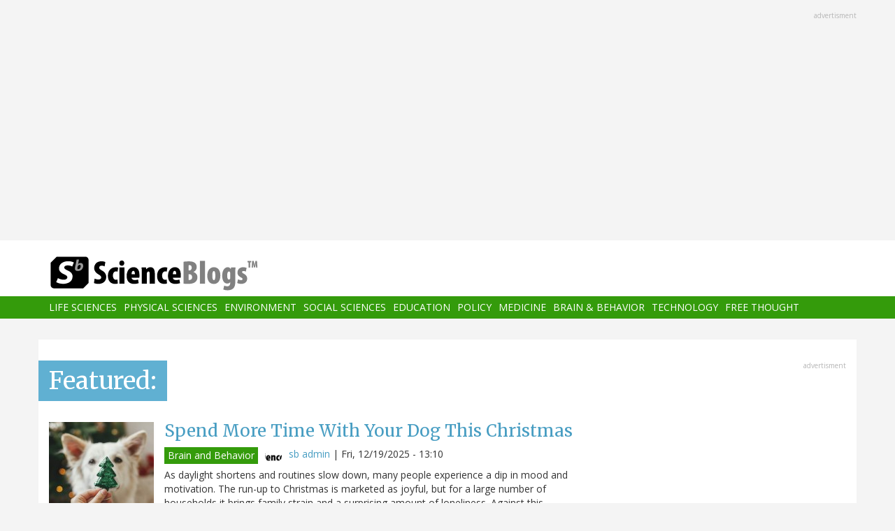

--- FILE ---
content_type: text/html; charset=UTF-8
request_url: https://scienceblogs.com/?s=%22Robert%20Sears%22%20vaccine&page=5
body_size: 18229
content:
<!DOCTYPE html>
<html  lang="en" dir="ltr" prefix="content: http://purl.org/rss/1.0/modules/content/  dc: http://purl.org/dc/terms/  foaf: http://xmlns.com/foaf/0.1/  og: http://ogp.me/ns#  rdfs: http://www.w3.org/2000/01/rdf-schema#  schema: http://schema.org/  sioc: http://rdfs.org/sioc/ns#  sioct: http://rdfs.org/sioc/types#  skos: http://www.w3.org/2004/02/skos/core#  xsd: http://www.w3.org/2001/XMLSchema# ">
  <head>
    <meta charset="utf-8" />
<script async src="https://www.googletagmanager.com/gtag/js?id=UA-163469-3"></script>
<script>window.dataLayer = window.dataLayer || [];function gtag(){dataLayer.push(arguments)};gtag("js", new Date());gtag("set", "developer_id.dMDhkMT", true);gtag("config", "UA-163469-3", {"groups":"default","anonymize_ip":true,"page_placeholder":"PLACEHOLDER_page_path","allow_ad_personalization_signals":false});</script>
<link rel="canonical" href="https://scienceblogs.com/" />
<link rel="shortlink" href="https://scienceblogs.com/" />
<meta name="Generator" content="Drupal 10 (https://www.drupal.org)" />
<meta name="MobileOptimized" content="width" />
<meta name="HandheldFriendly" content="true" />
<meta name="viewport" content="width=device-width, initial-scale=1.0" />
<link rel="icon" href="/files/favicon.ico" type="image/vnd.microsoft.icon" />
<link rel="alternate" type="application/rss+xml" title="Featured: " href="https://scienceblogs.com/rss.xml?s=%22National%20Vaccine%20Information%20Center%22" />

    <title>ScienceBlogs - Where the world discusses science.</title>
    <link rel="stylesheet" media="all" href="/files/css/css_KOaPsDKXWHaXjiEKjgCDBsgdH4RFQs5Z4vlB4YnH6mQ.css?delta=0&amp;language=en&amp;theme=sciblogs_bs&amp;include=eJwdxGEKgDAIBtALrTxSzGUiuBl9Vuz2Qe_HO8xTLmr1TItR0Iw9FBuD1IOrL8jpNrRgIqUTV0h5TF7Q_9pjv10-BpUcNw" />
<link rel="stylesheet" media="all" href="//fonts.googleapis.com/css?family=Merriweather:400,700|Open+Sans:400,400i,700" />
<link rel="stylesheet" media="all" href="//netdna.bootstrapcdn.com/font-awesome/4.7.0/css/font-awesome.css" />
<link rel="stylesheet" media="all" href="/files/css/css_5ozCx6MDxJG6eo7IgcshNCKzsUNZM3aPQZQnk48Y5aY.css?delta=3&amp;language=en&amp;theme=sciblogs_bs&amp;include=eJwdxGEKgDAIBtALrTxSzGUiuBl9Vuz2Qe_HO8xTLmr1TItR0Iw9FBuD1IOrL8jpNrRgIqUTV0h5TF7Q_9pjv10-BpUcNw" />

    
  </head>
  <body class="path-frontpage has-glyphicons">
    <a href="#main-content" class="visually-hidden focusable skip-link">
      Skip to main content
    </a>
    
      <div class="dialog-off-canvas-main-canvas" data-off-canvas-main-canvas>
    
      <div class="container">
      <div class="row" role="heading">
        

  

  <div class="region region-header">
    <section id="block-adsh" class="block block-block-content block-block-contentb68b799b-9bbd-4906-8b35-d80453f6f263 clearfix block-ads">
  <div class="ads-note">Advertisment</div>
    <script async src="//pagead2.googlesyndication.com/pagead/js/adsbygoogle.js"></script>
    <!-- SB Leaderboard Responsive -->
    <ins class="adsbygoogle"
         style="display:block"
         data-ad-client="ca-pub-5976931228913298"
         data-ad-slot="2767117744"
         data-ad-format="auto"></ins>
    <script>
    (adsbygoogle = window.adsbygoogle || []).push({});
    </script> 
</section>


  </div>

      </div>
    </div>
  
          <header class="navbar navbar-default container-fluid" id="navbar" role="banner">
              <div class="container">
            <div class="navbar-header">
        

  

  <div class="region region-navigation">
          <a class="logo navbar-btn col-sm-4" href="/" title="Home" rel="home">
      <img src="/themes/custom/sciblogs_bs/logo.svg" alt="Home" />
    </a>
      
  </div>

                          <button type="button" class="navbar-toggle" data-toggle="collapse" data-target="#navbar-collapse">
            <span class="sr-only">Toggle navigation</span>
            <span class="icon-bar"></span>
            <span class="icon-bar"></span>
            <span class="icon-bar"></span>
          </button>
              </div>
              </div>
            
                    <div id="navbar-collapse" class="navbar-collapse collapse">
          <div class="container">
            

  

  <div class="region region-navigation-collapsible">
    <nav role="navigation" aria-labelledby="block-sciblogs-bs-main-menu-menu" id="block-sciblogs-bs-main-menu">
            <h2 class="sr-only" id="block-sciblogs-bs-main-menu-menu">Main navigation</h2>

      
      <ul class="menu menu--main nav navbar-nav">
                      <li class="first">
                                        <a href="/channel/life-sciences" data-drupal-link-system-path="taxonomy/term/37591">Life Sciences</a>
              </li>
                      <li>
                                        <a href="/channel/physical-sciences" data-drupal-link-system-path="taxonomy/term/37592">Physical Sciences</a>
              </li>
                      <li>
                                        <a href="/channel/environment" data-drupal-link-system-path="taxonomy/term/37590">Environment</a>
              </li>
                      <li>
                                        <a href="/channel/social-sciences" data-drupal-link-system-path="taxonomy/term/37593">Social Sciences</a>
              </li>
                      <li>
                                        <a href="/channel/education" data-drupal-link-system-path="taxonomy/term/37594">Education</a>
              </li>
                      <li>
                                        <a href="/channel/policy" data-drupal-link-system-path="taxonomy/term/37595">Policy</a>
              </li>
                      <li>
                                        <a href="/channel/medicine" data-drupal-link-system-path="taxonomy/term/37596">Medicine</a>
              </li>
                      <li>
                                        <a href="/channel/brain-and-behavior" data-drupal-link-system-path="taxonomy/term/37597">Brain &amp; Behavior</a>
              </li>
                      <li>
                                        <a href="/channel/technology" data-drupal-link-system-path="taxonomy/term/37598">Technology</a>
              </li>
                      <li class="last">
                                        <a href="/channel/free-thought" data-drupal-link-system-path="taxonomy/term/37599">Free Thought</a>
              </li>
        </ul>
  

  </nav>

  </div>

          </div>
        </div>
            
    </header>
  



  <div role="main" class="main-container container js-quickedit-main-content">
    <div class="row">

                  <section class="col-md-8">

                
                                      

  


                          
                          <div class="row">
            
          </div>
        
                          <a id="main-content"></a>
          
  


  <div class="row region region-content">
    <div data-drupal-messages-fallback class="hidden"></div>
    <h1 class="page-header">Featured: </h1>

  <div class="views-element-container form-group"><div class="col-sm-12 view view-frontpage view-id-frontpage view-display-id-page_1 js-view-dom-id-fbe1ace8d1c646efddecac372e47c9e04a41e315854bebb97f27378258bb2f01">
  
    
      
      <div class="view-content">
          <div class="m-bot-30 views-row"><div class="views-field views-field-field-blog-image"><div class="field-content">  <a href="/sb-admin/2025/12/19/spend-more-time-your-dog-christmas-151469" hreflang="en"><img loading="lazy" src="/files/styles/thumbnail_square/public/blogs/spend%20time%20with%20your%20dog%20this%20christmas.jpg?itok=b5UzsIWN" width="150" height="150" alt="" typeof="foaf:Image" class="img-responsive" />

</a>
</div></div><div class="views-field views-field-title"><h3 class="field-content"><a href="/sb-admin/2025/12/19/spend-more-time-your-dog-christmas-151469" hreflang="en">Spend More Time With Your Dog This Christmas</a></h3></div><div class="views-field views-field-nothing"><span class="field-content"><div class="byline"><span class="byline-category"><a href="/channel/brain-and-behavior" hreflang="en">Brain and Behavior</a></span> <span class="byline-userpic-small">  <a href="/author/sb-admin" hreflang="en"><img loading="lazy" src="/files/styles/user_small/public/pictures/Scienceblogs%20logo.jpg?itok=syhCtojX" width="36" height="36" alt="" typeof="Image" class="img-responsive" />

</a>
</span>  <a href="/author/sb-admin" hreflang="en">sb admin</a> | <time datetime="2025-12-19T13:10:53-05:00">Fri, 12/19/2025 - 13:10</time>
</div></span></div><div class="views-field views-field-body"><div class="field-content">As daylight shortens and routines slow down, many people experience a dip in mood and motivation. The run-up to Christmas is marketed as joyful, but for a large number of households it brings family strain and a surprising amount of loneliness. Against this backdrop, it’s no wonder the idea of welcoming a dog into the home feels appealing.
One of the most consistent findings in human–animal studies is that dogs often act as emotional stabilisers. In my 2025 study, pet owners described a sense of companionship that feels different from human relationships. They talked about dogs as warm…</div></div></div>
    <div class="m-bot-30 views-row"><div class="views-field views-field-field-blog-image"><div class="field-content">  <a href="/sb-admin/2025/12/12/can-scientists-detect-life-without-knowing-what-it-looks-151468" hreflang="en"><img loading="lazy" src="/files/styles/thumbnail_square/public/blogs/what%20does%20life%20look%20like.png?itok=gy9Kgd3z" width="150" height="150" alt="" typeof="foaf:Image" class="img-responsive" />

</a>
</div></div><div class="views-field views-field-title"><h3 class="field-content"><a href="/sb-admin/2025/12/12/can-scientists-detect-life-without-knowing-what-it-looks-151468" hreflang="en">Can scientists detect life without knowing what it looks like?</a></h3></div><div class="views-field views-field-nothing"><span class="field-content"><div class="byline"><span class="byline-category"><a href="/channel/life-sciences" hreflang="en">Life Sciences</a></span> <span class="byline-userpic-small">  <a href="/author/sb-admin" hreflang="en"><img loading="lazy" src="/files/styles/user_small/public/pictures/Scienceblogs%20logo.jpg?itok=syhCtojX" width="36" height="36" alt="" typeof="Image" class="img-responsive" />

</a>
</span>  <a href="/author/sb-admin" hreflang="en">sb admin</a> | <time datetime="2025-12-12T15:42:39-05:00">Fri, 12/12/2025 - 15:42</time>
</div></span></div><div class="views-field views-field-body"><div class="field-content">When NASA scientists opened the sample return canister from the OSIRIS-REx asteroid sample mission in late 2023, they found something astonishing.Dust and rock collected from the asteroid Bennu contained many of life’s building blocks, including all five nucleobases used in DNA and RNA, 14 of the 20 amino acids found in proteins, and a rich collection of other organic molecules. These are built primarily from carbon and hydrogen, and they often form the backbone of life’s chemistry.For decades, scientists have predicted that early asteroids may have delivered the ingredients of life to Earth…</div></div></div>
    <div class="m-bot-30 views-row"><div class="views-field views-field-field-blog-image"><div class="field-content">  <a href="/sb-admin/2025/06/25/twa-7-b-james-webb-space-telescope-finds-its-first-new-exoplanet-151465" hreflang="en"><img loading="lazy" src="/files/styles/thumbnail_square/public/blogs/TWA%207%20from%20the%20VLT%20with%20JWST%20MIRI%20instrument%20is%20overlayed.png?itok=Hh1KHfEw" width="150" height="150" alt="" typeof="foaf:Image" class="img-responsive" />

</a>
</div></div><div class="views-field views-field-title"><h3 class="field-content"><a href="/sb-admin/2025/06/25/twa-7-b-james-webb-space-telescope-finds-its-first-new-exoplanet-151465" hreflang="en">TWA 7 b: James Webb Space Telescope Finds Its First New Exoplanet</a></h3></div><div class="views-field views-field-nothing"><span class="field-content"><div class="byline"><span class="byline-category"><a href="/channel/physical-sciences" hreflang="en">Physical Sciences</a></span> <span class="byline-userpic-small">  <a href="/author/sb-admin" hreflang="en"><img loading="lazy" src="/files/styles/user_small/public/pictures/Scienceblogs%20logo.jpg?itok=syhCtojX" width="36" height="36" alt="" typeof="Image" class="img-responsive" />

</a>
</span>  <a href="/author/sb-admin" hreflang="en">sb admin</a> | <time datetime="2025-06-25T10:36:49-04:00">Wed, 06/25/2025 - 10:36</time>
</div></span></div><div class="views-field views-field-body"><div class="field-content">The James Webb Space Telescope, launched in 2021 and on active duty since 2022, has gotten its legs viewing already known exoplanets but can now take credit for its first&nbsp;direct image of a previously unknown one.&nbsp;

Exoplanets have been detected since 1992 when two, named named Poltergeist and Phobetor, were found orbiting the pulsar PSR B1257+12.

Since then they have become key targets in astronomy, in hopes that capturing snapshots in time can help us understand how planetary systems form. Thousands have been detected indirectly but because they are less bright due to being '…</div></div></div>

    </div>
  
              <div class="feed-icons">
      <a href="https://scienceblogs.com/rss.xml?s=%22National%20Vaccine%20Information%20Center%22" class="feed-icon">
  <i class="fa fa-rss" aria-hidden="true"></i>
</a>

    </div>
  </div>
</div>


  </div>

                
                                      <div class="row">
              

  

  <div class="region region-content-front">
    <section id="block-channelstitle" class="block block-block-content block-block-content33fbe645-a8b6-4eb7-acab-01ac7ba53315 clearfix">
  
    

      
            <div class="field field--name-body field--type-text-with-summary field--label-hidden field--item"><h3>Channel Surfing</h3></div>
      
  </section>





  
  <div class="views-element-container block block-views block-views-blockcategories-block-11 clearfix col-sm-6 block-compact eq-height" id="block-views-block-categories-block-11">
  
            <h4>Brain &amp; Behavior</h4>
        
      <div class="form-group"><div class="view view-categories view-id-categories view-display-id-block_11 js-view-dom-id-7595d0328d4abf7dac605b14bb6676a49d11c6bd473b484eee1aed752c75863d">
  
    
      
      <div class="view-content">
          <div class="views-row">

<div class="views-field views-field-title"><h5 class="field-content"><a href="/sb-admin/2025/12/19/spend-more-time-your-dog-christmas-151469" hreflang="en">Spend More Time With Your Dog This Christmas</a></h5></div>  
  <div class="views-field views-field-field-blog-image"><div class="field-content">  <a href="/sb-admin/2025/12/19/spend-more-time-your-dog-christmas-151469" hreflang="en"><img loading="lazy" src="/files/styles/thumbnail_small/public/blogs/spend%20time%20with%20your%20dog%20this%20christmas.jpg?itok=-dETtS7b" width="75" height="75" alt="" typeof="foaf:Image" class="img-responsive" />

</a>
</div></div>  
  <div class="views-field views-field-body"><span class="field-content">As daylight shortens and routines slow down, many people experience a dip in mood and motivation. The run-up to Christmas is marketed as joyful, but for a large number of households it brings family strain and a surprising amount of loneliness. Against this backdrop, it’s no wonder the idea of welcoming a dog into the home feels appealing.
One of the most consistent findings in human–animal…</span></div>  
  </div>
    <div class="views-row">

<div class="views-field views-field-title"><h5 class="field-content"><a href="/sb-admin/2020/06/30/opportunity-costs-and-why-fireworks-complaints-are-year-151451" hreflang="en">Opportunity Costs And Why Fireworks Complaints Are Up This Year</a></h5></div>  
  <div class="views-field views-field-field-blog-image"><div class="field-content">  <a href="/sb-admin/2020/06/30/opportunity-costs-and-why-fireworks-complaints-are-year-151451" hreflang="en"><img loading="lazy" src="/files/styles/thumbnail_small/public/blogs/Fireworks%20new%20york%20city.jpg?itok=hhy036KE" width="75" height="75" alt="" typeof="foaf:Image" class="img-responsive" />

</a>
</div></div>  
  <div class="views-field views-field-body"><span class="field-content">The number of fireworks being lit off at night is out of control this year.

While people often light off fireworks close to the Fourth of July, this year fireworks have been lit in large numbers starting weeks earlier. New York City had a 4,000% increase in fireworks complaints in the first two weeks of June compared with last year. This prompted Mayor Bill de Blasio to vow a crackdown on…</span></div>  
  </div>
    <div class="views-row">

<div class="views-field views-field-title"><h5 class="field-content"><a href="/sb-admin/2020/03/30/virtual-communication-during-social-distancing-how-we-change-when-we-know-were" hreflang="en">&#039;Virtual&#039; Communication During Social Distancing: How We Change When We Know We&#039;re Being Seen</a></h5></div>  
  <div class="views-field views-field-field-blog-image"><div class="field-content">  <a href="/sb-admin/2020/03/30/virtual-communication-during-social-distancing-how-we-change-when-we-know-were" hreflang="en"><img loading="lazy" src="/files/styles/thumbnail_small/public/blogs/fixation%20analyses.jpg?itok=jjF-rz1A" width="75" height="75" alt="" typeof="foaf:Image" class="img-responsive" />

</a>
</div></div>  
  <div class="views-field views-field-body"><span class="field-content">Social distancing due to the SARS-CoV-2 virus and the threat of COVID-19&nbsp;has meant online communication is more popular than ever, with even casual parenting groups discovering the previous enterprise video conferencing tool Zoom.

But how will that affect communications? Have you ever met someone who is stiff in person but great on camera or the other way around? Neuroscientists study brain…</span></div>  
  </div>

    </div>
  
          <div class="more-link form-group"><a href="/channel/brain-and-behavior">more</a></div>

      </div>
</div>

  </div>




  
  <div class="views-element-container block block-views block-views-blockcategories-block-8 clearfix col-sm-6 block-compact eq-height" id="block-views-block-categories-block-8">
  
            <h4>Education</h4>
        
      <div class="form-group"><div class="view view-categories view-id-categories view-display-id-block_8 js-view-dom-id-7c7583f036f717805028793e977a6dad703dc11ea8a1d8618f0e4365f91b2e28">
  
    
      
      <div class="view-content">
          <div class="views-row">

<div class="views-field views-field-title"><h5 class="field-content"><a href="/sb-admin/2026/01/09/departure-norm-us-dietary-guidelines-embrace-protein-and-less-carbs-151470" hreflang="en">&#039;Departure From The Norm&#039; - US Dietary Guidelines Embrace Protein And Less Carbs</a></h5></div>  
  <div class="views-field views-field-field-blog-image"><div class="field-content">  <a href="/sb-admin/2026/01/09/departure-norm-us-dietary-guidelines-embrace-protein-and-less-carbs-151470" hreflang="en"><img loading="lazy" src="/files/styles/thumbnail_small/public/blogs/Dietary-Guidelines-for-Americans-2025.jpg?itok=ZolsS84p" width="75" height="75" alt="" typeof="foaf:Image" class="img-responsive" />

</a>
</div></div>  
  <div class="views-field views-field-body"><span class="field-content">Every five years, the U.S. government releases an updated set of recommendations on healthy eating. This document, called the Dietary Guidelines for Americans, has served as the cornerstone of nutrition policy for almost half a century.On Jan. 7, 2026, the Department of Health and Human Services and the Department of Agriculture released the 2025-2030 edition of the guidelines. The updated…</span></div>  
  </div>
    <div class="views-row">

<div class="views-field views-field-title"><h5 class="field-content"><a href="/sb-admin/2025/10/06/if-people-trust-policy-makers-climate-change-cost-matters-less-151466" hreflang="en">If People Trust Policy Makers On Climate Change, Cost Matters Less</a></h5></div>  
  <div class="views-field views-field-field-blog-image"><div class="field-content">  <a href="/sb-admin/2025/10/06/if-people-trust-policy-makers-climate-change-cost-matters-less-151466" hreflang="en"><img loading="lazy" src="/files/styles/thumbnail_small/public/blogs/Satellite%20imagery%20of%20carbon%20dioxide%20small.jpg?itok=e96drd8o" width="75" height="75" alt="" typeof="foaf:Image" class="img-responsive" />

</a>
</div></div>  
  <div class="views-field views-field-body"><span class="field-content">Tackling climate change requires broad popular support and while most people think that it is a serious issue and want action, many policies for addressing it encounter strong public opposition.&nbsp;New survey results from 6,000 people in Germany, Poland, Spain and Sweden show it's not because of the science, it is because they don't trust that politicians are listening to science rather than…</span></div>  
  </div>
    <div class="views-row">

<div class="views-field views-field-title"><h5 class="field-content"><a href="/sb-admin/2020/09/24/fork-tailed-flycatchers-make-sounds-their-feathers-different-accents-151453" hreflang="en">Fork-Tailed Flycatchers Make Sounds With Their Feathers in Different Accents</a></h5></div>  
  <div class="views-field views-field-field-blog-image"><div class="field-content">  <a href="/sb-admin/2020/09/24/fork-tailed-flycatchers-make-sounds-their-feathers-different-accents-151453" hreflang="en"><img loading="lazy" src="/files/styles/thumbnail_small/public/blogs/fork-tailed%20flycatcher.jpg?itok=WTFneB0g" width="75" height="75" alt="" typeof="foaf:Image" class="img-responsive" />

</a>
</div></div>  
  <div class="views-field views-field-body"><span class="field-content">(Inside Science) -- The fork-tailed flycatcher whistles with its wings in two different accents, potentially more evidence this bird is splitting into two species, a new study finds.

Birds are known for the songs they can sing, but dozens of species also use their feathers to generate sounds. For instance, peacocks can rattle their quills together, and the crested pigeon's wings whistle when…</span></div>  
  </div>

    </div>
  
          <div class="more-link form-group"><a href="/channel/education">more</a></div>

      </div>
</div>

  </div>




  
  <div class="views-element-container block block-views block-views-blockcategories-block-6 clearfix col-sm-6 block-compact eq-height" id="block-views-block-categories-block-6">
  
            <h4>Environment</h4>
        
      <div class="form-group"><div class="view view-categories view-id-categories view-display-id-block_6 js-view-dom-id-42d2d40bf0490d6a68440504c05dd96b1a0a6533fb49828adecb07d263d9dd8b">
  
    
      
      <div class="view-content">
          <div class="views-row">

<div class="views-field views-field-title"><h5 class="field-content"><a href="/sb-admin/2020/05/12/uplift-tibetan-plateau-myth-151449" hreflang="en">The &#039;Uplift of the Tibetan Plateau&#039; Myth</a></h5></div>  
  <div class="views-field views-field-field-blog-image"><div class="field-content">  <a href="/sb-admin/2020/05/12/uplift-tibetan-plateau-myth-151449" hreflang="en"><img loading="lazy" src="/files/styles/thumbnail_small/public/blogs/Gondwanan%20tectonic%20blocks.jpg?itok=OVtM7UQv" width="75" height="75" alt="" typeof="foaf:Image" class="img-responsive" />

</a>
</div></div>  
  <div class="views-field views-field-body"><span class="field-content">'The uplift of the Tibetan Plateau' is invoked to explain&nbsp;various phenomena, from monsoon dynamics to biodiversity evolution and everything in between. It's not accurate, finds a new paper.

The orogeny of the Tibetan region (Tibet, The Himalaya and the Hengduan Mountains) dates back approximately 200 million years, long before the arrival of India, and was the product of earlier Gondwanan…</span></div>  
  </div>
    <div class="views-row">

<div class="views-field views-field-title"><h5 class="field-content"><a href="/sb-admin/2020/02/03/fireflies-face-extinction-threat-due-pesticides-habitat-loss-and-light" hreflang="en">Fireflies Face Extinction Threat Due To Pesticides, Habitat Loss, And Light Pollution</a></h5></div>  
  <div class="views-field views-field-field-blog-image"><div class="field-content">  <a href="/sb-admin/2020/02/03/fireflies-face-extinction-threat-due-pesticides-habitat-loss-and-light" hreflang="en"><img loading="lazy" src="/files/styles/thumbnail_small/public/blogs/Lampyris%20noctiluca.jpg?itok=lhChDgUn" width="75" height="75" alt="" typeof="foaf:Image" class="img-responsive" />

</a>
</div></div>  
  <div class="views-field views-field-body"><span class="field-content">The International Union for the Conservation of Nature, a coalition of activist groups which recently charged that climate change is contributing to exploitation of women, is now arguing that various factors&nbsp;are causing 2,000 species of fireflies to go extinct.&nbsp;

They came to the conclusion&nbsp;by surveying affiliates&nbsp;to ask them what is driving fireflies to extinction.&nbsp;…</span></div>  
  </div>
    <div class="views-row">

<div class="views-field views-field-title"><h5 class="field-content"><a href="/conversation/20190429/end-not-near-if-insect-apocalypse-ever-happens-how-would-we-know-151420" hreflang="en">The End Is Not Near, But If An &#039;Insect Apocalypse&#039; Ever Happens, How Would We Know?</a></h5></div>  
  <div class="views-field views-field-field-blog-image"><div class="field-content">  <a href="/conversation/20190429/end-not-near-if-insect-apocalypse-ever-happens-how-would-we-know-151420" hreflang="en"><img loading="lazy" src="/files/styles/thumbnail_small/public/blogs/dragonfly%20thriving.JPG?itok=db9zl1ES" width="75" height="75" alt="" typeof="foaf:Image" class="img-responsive" />

</a>
</div></div>  
  <div class="views-field views-field-body"><span class="field-content">Insects scuttle, chew and fly through the world around us. Humans rely on them to pollinate plants, prey on insects that we don’t get along with, and to be movers and shakers for Earth’s ecosystems. It’s hard to imagine a world without insects.

That’s why news reports in recent months warning of an “insect apocalypse” sparked widespread alarm. These articles, which were based on long-term insect…</span></div>  
  </div>

    </div>
  
          <div class="more-link form-group"><a href="/channel/environment">more</a></div>

      </div>
</div>

  </div>




  
  <div class="views-element-container block block-views block-views-blockcategories-block-3 clearfix col-sm-6 block-compact eq-height" id="block-views-block-categories-block-3">
  
            <h4>Free Thought</h4>
        
      <div class="form-group"><div class="view view-categories view-id-categories view-display-id-block_3 js-view-dom-id-2b2e32e1411df5e15b9cbf678747569680ac2612fbc90a8a4f344a9cd0284ebe">
  
    
      
      <div class="view-content">
          <div class="views-row">

<div class="views-field views-field-title"><h5 class="field-content"><a href="/startswithabang/2017/10/24/dressing-up-science-richard-feynman-and-the-costume-parties-of-al-hibbs-synopsis" hreflang="und">Dressing Up Science: Richard Feynman And The Costume Parties Of Al Hibbs (Synopsis)</a></h5></div>  
  <div class="views-field views-field-field-blog-image"><div class="field-content">  <a href="/startswithabang/2017/10/24/dressing-up-science-richard-feynman-and-the-costume-parties-of-al-hibbs-synopsis" hreflang="und"><img loading="lazy" src="/files/styles/thumbnail_small/public/startswithabang/files/2017/10/21435816_171362216759692_5085771767054598144_n.jpg?itok=RaR_pArC" width="75" height="75" typeof="foaf:Image" class="img-responsive" />

</a>
</div></div>  
  <div class="views-field views-field-body"><span class="field-content">"I was born not knowing and have had only a little time to change that here and there." -Richard Feynman
Scientists have long had a reputation for being uptight, serious, and even killjoy personalities. But 50+ years ago, Richard Feynman was forcing everyone who felt that way to challenge their assumptions. With his brash attitude and fun-seeking personality, Feynman seemingly was most at home…</span></div>  
  </div>
    <div class="views-row">

<div class="views-field views-field-title"><h5 class="field-content"><a href="/startswithabang/2017/10/23/star-trek-discovery-goes-psychic-psychedelic-in-lethe-season-1-episode-6-review-synopsis" hreflang="und">Star Trek: Discovery Goes Psychic &amp; Psychedelic in &#039;Lethe&#039;: Season 1, Episode 6 Review (Synopsis)</a></h5></div>  
  <div class="views-field views-field-field-blog-image"><div class="field-content">  <a href="/startswithabang/2017/10/23/star-trek-discovery-goes-psychic-psychedelic-in-lethe-season-1-episode-6-review-synopsis" hreflang="und"><img loading="lazy" src="/files/styles/thumbnail_small/public/startswithabang/files/2017/10/1-6aN_1MixflOuSPnVemcUEA-1200x839.jpg?itok=-YJpdZLF" width="75" height="75" typeof="foaf:Image" class="img-responsive" />

</a>
</div></div>  
  <div class="views-field views-field-body"><span class="field-content">"To burn with desire and keep quiet about it is the greatest punishment we can bring on ourselves." -Federico García Lorca
In an episode filled with Vulcan mindmelds, Klingon treachery, a spectacular nebula, themes of racial purity, and PTSD, you’d think all the ingredients were there for a spectacular episode of Star Trek: Discovery. Instead, describing it as a hot mess would be overly generous…</span></div>  
  </div>
    <div class="views-row">

<div class="views-field views-field-title"><h5 class="field-content"><a href="/startswithabang/2017/10/22/comments-of-the-week-final-edition" hreflang="und">Comments of the Week: Final edition?</a></h5></div>  
  <div class="views-field views-field-field-blog-image"><div class="field-content">  <a href="/startswithabang/2017/10/22/comments-of-the-week-final-edition" hreflang="und"><img loading="lazy" src="/files/styles/thumbnail_small/public/startswithabang/files/2017/10/I-wish-I-were.png?itok=-EZ_vbra" width="75" height="75" typeof="foaf:Image" class="img-responsive" />

</a>
</div></div>  
  <div class="views-field views-field-body"><span class="field-content">“You endure what is unbearable, and you bear it. That is all.” -Cassandra Clare
Well, the cat's out of the bag. A little over a week ago, Scienceblogs announced to us writers that they no longer had the funds to keep the site operational, and so they would be shutting down. They asked us to keep quiet about this, people didn't and now you know. As of the end of this month, there will be no new…</span></div>  
  </div>

    </div>
  
          <div class="more-link form-group"><a href="/channel/free-thought">more</a></div>

      </div>
</div>

  </div>




  
  <div class="views-element-container block block-views block-views-blockcategories-block-7 clearfix col-sm-6 block-compact eq-height" id="block-views-block-categories-block-7">
  
            <h4>Humanities</h4>
        
      <div class="form-group"><div class="view view-categories view-id-categories view-display-id-block_7 js-view-dom-id-19a01c412c2a718454d734e7433160b7019d8b136faaecf60248c4be30696b43">
  
    
      
      <div class="view-content">
          <div class="views-row">

<div class="views-field views-field-title"><h5 class="field-content"><a href="/sb-admin/2021/10/22/doomscrolling-covid-19-news-takes-emotional-toll-here-how-prevent-151457" hreflang="en">Doomscrolling COVID-19 News Takes an Emotional Toll - Here is How to Prevent That</a></h5></div>  
  <div class="views-field views-field-field-blog-image"><div class="field-content">  <a href="/sb-admin/2021/10/22/doomscrolling-covid-19-news-takes-emotional-toll-here-how-prevent-151457" hreflang="en"><img loading="lazy" src="/files/styles/thumbnail_small/public/blogs/Doomscrolling.jpg?itok=ewVi0j7E" width="75" height="75" alt="" typeof="foaf:Image" class="img-responsive" />

</a>
</div></div>  
  <div class="views-field views-field-body"><span class="field-content">Picture this: it’s April 2020, you’re between Zoom meetings, and scrolling through your social media newsfeed. Headlines like “Death toll continues to rise”, “COVID-19 may cause long-term health implications” and “Health-care systems overwhelmed” flash across your screen. Your mood takes a dive, but you can’t stop scrolling.

If this scenario rings true for you, you’re not alone. Research shows…</span></div>  
  </div>
    <div class="views-row">

<div class="views-field views-field-title"><h5 class="field-content"><a href="/sb-admin/2020/12/07/increase-infant-milk-formulas-and-why-it-matters-151455" hreflang="en">The Increase in Infant Milk Formulas and Why It Matters</a></h5></div>  
  <div class="views-field views-field-field-blog-image"><div class="field-content">  <a href="/sb-admin/2020/12/07/increase-infant-milk-formulas-and-why-it-matters-151455" hreflang="en"><img loading="lazy" src="/files/styles/thumbnail_small/public/blogs/infant%20formula.jpg?itok=B31O56Yj" width="75" height="75" alt="" typeof="foaf:Image" class="img-responsive" />

</a>
</div></div>  
  <div class="views-field views-field-body"><span class="field-content">Breastfeeding can play an especially important role in early-life nutrition. It can benefit children’s future school performance and economic prospects in later life, as well as the mother’s health.

Health authorities across the world endorse the World Health Organization’s (WHO) recommendation that newborns should where possible exclusively breastfeed from the first hour of life until six…</span></div>  
  </div>
    <div class="views-row">

<div class="views-field views-field-title"><h5 class="field-content"><a href="/sb-admin/2020/03/20/how-spot-coronavirus-fake-news-151444" hreflang="en">How To Spot Coronavirus Fake News</a></h5></div>  
  <div class="views-field views-field-field-blog-image"><div class="field-content">  <a href="/sb-admin/2020/03/20/how-spot-coronavirus-fake-news-151444" hreflang="en"><img loading="lazy" src="/files/styles/thumbnail_small/public/blogs/coronavirus%20fake%20news.jpg?itok=e2gPEnta" width="75" height="75" alt="" typeof="foaf:Image" class="img-responsive" />

</a>
</div></div>  
  <div class="views-field views-field-body"><span class="field-content">The proliferation of fake news about the COVID-19 pandemic has been labelled a dangerous “infodemic”. Fake news spreads faster and more easily today through the internet, social media and instant messaging. These messages may contain useless, incorrect or even harmful information and advice, which can hamper the public health response and add to social disorder and division.

Confusingly some…</span></div>  
  </div>

    </div>
  
          <div class="more-link form-group"><a href="/channel/social-sciences">more</a></div>

      </div>
</div>

  </div>




  
  <div class="views-element-container block block-views block-views-blockcategories-block-4 clearfix col-sm-6 block-compact eq-height" id="block-views-block-categories-block-4">
  
            <h4>Life Science</h4>
        
      <div class="form-group"><div class="view view-categories view-id-categories view-display-id-block_4 js-view-dom-id-510dea15fdcc006f5863903f13d2b883a1f6b6a43f3dbb4bb55675672c82c885">
  
    
      
      <div class="view-content">
          <div class="views-row">

<div class="views-field views-field-title"><h5 class="field-content"><a href="/sb-admin/2025/12/12/can-scientists-detect-life-without-knowing-what-it-looks-151468" hreflang="en">Can scientists detect life without knowing what it looks like?</a></h5></div>  
  <div class="views-field views-field-field-blog-image"><div class="field-content">  <a href="/sb-admin/2025/12/12/can-scientists-detect-life-without-knowing-what-it-looks-151468" hreflang="en"><img loading="lazy" src="/files/styles/thumbnail_small/public/blogs/what%20does%20life%20look%20like.png?itok=six-jV99" width="75" height="75" alt="" typeof="foaf:Image" class="img-responsive" />

</a>
</div></div>  
  <div class="views-field views-field-body"><span class="field-content">When NASA scientists opened the sample return canister from the OSIRIS-REx asteroid sample mission in late 2023, they found something astonishing.Dust and rock collected from the asteroid Bennu contained many of life’s building blocks, including all five nucleobases used in DNA and RNA, 14 of the 20 amino acids found in proteins, and a rich collection of other organic molecules. These are built…</span></div>  
  </div>
    <div class="views-row">

<div class="views-field views-field-title"><h5 class="field-content"><a href="/sb-admin/2025/05/02/no-secretary-kennedy-mmr-vaccine-does-not-contain-aborted-fetus-debris-151464" hreflang="en">No Secretary Kennedy, The MMR Vaccine Does Not Contain &#039;Aborted Fetus Debris&#039;</a></h5></div>  
  <div class="views-field views-field-field-blog-image"><div class="field-content">  <a href="/sb-admin/2025/05/02/no-secretary-kennedy-mmr-vaccine-does-not-contain-aborted-fetus-debris-151464" hreflang="en"><img loading="lazy" src="/files/styles/thumbnail_small/public/blogs/MMR%20vaccine.jpg?itok=tbTlFmIW" width="75" height="75" alt="" typeof="foaf:Image" class="img-responsive" />

</a>
</div></div>  
  <div class="views-field views-field-body"><span class="field-content">Robert F. Kennedy Jr, the United States’ top public health official, recently claimed some religious groups avoid the measles, mumps and rubella (MMR) vaccine because it contains “aborted fetus debris” and “DNA particles”.

The US is facing its worst measles outbreaks in years with nearly 900 cases across the country and active outbreaks in several states.

At the same time, Kennedy, secretary of…</span></div>  
  </div>
    <div class="views-row">

<div class="views-field views-field-title"><h5 class="field-content"><a href="/sb-admin/2025/03/28/curiosity-found-new-carbon-molecules-mars-what-does-it-mean-alien-life-151463" hreflang="en">Curiosity Found New Carbon Molecules On Mars. What Does It Mean For Alien Life?</a></h5></div>  
  <div class="views-field views-field-field-blog-image"><div class="field-content">  <a href="/sb-admin/2025/03/28/curiosity-found-new-carbon-molecules-mars-what-does-it-mean-alien-life-151463" hreflang="en"><img loading="lazy" src="/files/styles/thumbnail_small/public/blogs/Curiosity%20Rover%20Mars%20Long%20chain%20carbon%20molecules.jpg?itok=QKrxnr6t" width="75" height="75" alt="" typeof="foaf:Image" class="img-responsive" />

</a>
</div></div>  
  <div class="views-field views-field-body"><span class="field-content">Nasa’s Curiosity Mars rover has detected the largest organic (carbon-containing) molecules ever found on the red planet. The discovery is one of the most significant findings in the search for evidence of past life on Mars. This is because, on Earth at least, relatively complex, long-chain carbon molecules are involved in biology. These molecules could actually be fragments of fatty acids, which…</span></div>  
  </div>

    </div>
  
          <div class="more-link form-group"><a href="/channel/life-sciences">more</a></div>

      </div>
</div>

  </div>




  
  <div class="views-element-container block block-views block-views-blockcategories-block-10 clearfix col-sm-6 block-compact eq-height" id="block-views-block-categories-block-10">
  
            <h4>Medicine</h4>
        
      <div class="form-group"><div class="view view-categories view-id-categories view-display-id-block_10 js-view-dom-id-b86dcab6a626d6d5a5d0b0433b27104285695013ccdbe55086b1ec9aa53ef645">
  
    
      
      <div class="view-content">
          <div class="views-row">

<div class="views-field views-field-title"><h5 class="field-content"><a href="/sb-admin/2024/01/29/red-light-myopia-therapy-can-injure-your-retina-151461" hreflang="en">Red Light Myopia Therapy Can Injure Your Retina</a></h5></div>  
  <div class="views-field views-field-field-blog-image"><div class="field-content">  <a href="/sb-admin/2024/01/29/red-light-myopia-therapy-can-injure-your-retina-151461" hreflang="en"><img loading="lazy" src="/files/styles/thumbnail_small/public/blogs/level%20red%20light%20LLRL%20therapy.jpg?itok=TMW50n9v" width="75" height="75" alt="" typeof="foaf:Image" class="img-responsive" />

</a>
</div></div>  
  <div class="views-field views-field-body"><span class="field-content">Over the last few years, low-level red light (LLRL) therapy has become popular to control myopia, or nearsightedness, especially in children.&nbsp;In LLRL therapy, children are instructed to look into a red light-emitting instrument for three minutes, twice a day, five days a week, for the duration of the treatment period, which could last years.&nbsp;

&nbsp;

Studies reported the treatment as…</span></div>  
  </div>
    <div class="views-row">

<div class="views-field views-field-title"><h5 class="field-content"><a href="/sb-admin/2022/01/20/no-covid-19-vaccines-do-not-cause-infertility-not-getting-it-might-151460" hreflang="en">No, COVID-19 Vaccines Do Not Cause Infertility - Not Getting It Might</a></h5></div>  
  <div class="views-field views-field-field-blog-image"><div class="field-content">  <a href="/sb-admin/2022/01/20/no-covid-19-vaccines-do-not-cause-infertility-not-getting-it-might-151460" hreflang="en"><img loading="lazy" src="/files/styles/thumbnail_small/public/blogs/covid%20and%20fertility.jpg?itok=NMEwePjA" width="75" height="75" alt="" typeof="foaf:Image" class="img-responsive" />

</a>
</div></div>  
  <div class="views-field views-field-body"><span class="field-content">Despite claims of anti-vaccine activists no different than groups that used to claim vaccines&nbsp;cause autism, COVID-19 vaccines do not impact fecundability—the probability of conception per menstrual cycle—in female or male partners who received the Pfizer-BioNTech, Moderna, or Johnson &amp; Johnson vaccines.

The prospective study instead indicates that COVID-19 infection among males may…</span></div>  
  </div>
    <div class="views-row">

<div class="views-field views-field-title"><h5 class="field-content"><a href="/sb-admin/2020/07/24/should-doctor-prescribe-walk-park-151452" hreflang="en">Should A Doctor Prescribe A Walk In The Park?</a></h5></div>  
  <div class="views-field views-field-field-blog-image"><div class="field-content">  <a href="/sb-admin/2020/07/24/should-doctor-prescribe-walk-park-151452" hreflang="en"><img loading="lazy" src="/files/styles/thumbnail_small/public/blogs/walking%20as%20medicine.jpg?itok=twBTA6Df" width="75" height="75" alt="" typeof="foaf:Image" class="img-responsive" />

</a>
</div></div>  
  <div class="views-field views-field-body"><span class="field-content">Has your doctor recommended you go for regular jogs in the park, countryside walks, community food growing sessions, or some other nature-based activity? These so-called “green prescriptions” are typically given alongside conventional therapies and have existed in various forms for a number of years.

In recognition of the potential health benefits of green prescriptions, the UK government has…</span></div>  
  </div>

    </div>
  
          <div class="more-link form-group"><a href="/channel/medicine">more</a></div>

      </div>
</div>

  </div>




  
  <div class="views-element-container block block-views block-views-blockcategories-block-5 clearfix col-sm-6 block-compact eq-height" id="block-views-block-categories-block-5">
  
            <h4>Physical Science</h4>
        
      <div class="form-group"><div class="view view-categories view-id-categories view-display-id-block_5 js-view-dom-id-7b6f1dd50748b8a07325e7ef6cf5e4fff093bcf564050d3542d4b197065afc12">
  
    
      
      <div class="view-content">
          <div class="views-row">

<div class="views-field views-field-title"><h5 class="field-content"><a href="/hankcampbell/2025/10/12/halloween-physics-what-einstein-meant-spooky-action-distance-151467" hreflang="en">Halloween Physics: What Einstein Meant By &#039;Spooky Action At a Distance&#039;</a></h5></div>  
  <div class="views-field views-field-field-blog-image"><div class="field-content">  <a href="/hankcampbell/2025/10/12/halloween-physics-what-einstein-meant-spooky-action-distance-151467" hreflang="en"><img loading="lazy" src="/files/styles/thumbnail_small/public/blogs/halloween_ebook_cover.jpg?itok=6ND1XoNe" width="75" height="75" alt="" typeof="foaf:Image" class="img-responsive" />

</a>
</div></div>  
  <div class="views-field views-field-body"><span class="field-content">By now, everyone has heard of “spooky action at a distance” and probably know that Albert Einstein was the chief skeptic about quantum mechanics, calling it a “ghost.”&nbsp;Except he wasn’t.&nbsp;What he wrote to Max Born in March of 1947 he referred to spukhafte Fernwirkung - a ghostly long-term effect, which is not really the same thing as a spooky action. Spook is a Dutch word, and relatively…</span></div>  
  </div>
    <div class="views-row">

<div class="views-field views-field-title"><h5 class="field-content"><a href="/sb-admin/2025/06/25/twa-7-b-james-webb-space-telescope-finds-its-first-new-exoplanet-151465" hreflang="en">TWA 7 b: James Webb Space Telescope Finds Its First New Exoplanet</a></h5></div>  
  <div class="views-field views-field-field-blog-image"><div class="field-content">  <a href="/sb-admin/2025/06/25/twa-7-b-james-webb-space-telescope-finds-its-first-new-exoplanet-151465" hreflang="en"><img loading="lazy" src="/files/styles/thumbnail_small/public/blogs/TWA%207%20from%20the%20VLT%20with%20JWST%20MIRI%20instrument%20is%20overlayed.png?itok=m0NQUatK" width="75" height="75" alt="" typeof="foaf:Image" class="img-responsive" />

</a>
</div></div>  
  <div class="views-field views-field-body"><span class="field-content">The James Webb Space Telescope, launched in 2021 and on active duty since 2022, has gotten its legs viewing already known exoplanets but can now take credit for its first&nbsp;direct image of a previously unknown one.&nbsp;

Exoplanets have been detected since 1992 when two, named named Poltergeist and Phobetor, were found orbiting the pulsar PSR B1257+12.

Since then they have become key targets…</span></div>  
  </div>
    <div class="views-row">

<div class="views-field views-field-title"><h5 class="field-content"><a href="/sb-admin/2021/12/02/liangzhu-venice-stone-age-collapsed-due-climate-change-151459" hreflang="en">Liangzhu, Venice of the Stone Age, Collapsed Due To Climate Change</a></h5></div>  
  <div class="views-field views-field-field-blog-image"><div class="field-content">  <a href="/sb-admin/2021/12/02/liangzhu-venice-stone-age-collapsed-due-climate-change-151459" hreflang="en"><img loading="lazy" src="/files/styles/thumbnail_small/public/blogs/dripstones%20of%20Shennong%20Cave.jpg?itok=-EVX0X1S" width="75" height="75" alt="" typeof="foaf:Image" class="img-responsive" />

</a>
</div></div>  
  <div class="views-field views-field-body"><span class="field-content">In the Yangtze Delta, about 160 kilometres southwest of Shanghai, the archeological ruins of Liangzhu City are located. There, a highly advanced culture blossomed about 5,300 years ago, thanks to the engineering of large hydraulic structures.

The walled city had a complex system of navigable canals, dams and water reservoirs. This system made it possible to cultivate very large agricultural…</span></div>  
  </div>

    </div>
  
          <div class="more-link form-group"><a href="/channel/physical-sciences">more</a></div>

      </div>
</div>

  </div>




  
  <div class="views-element-container block block-views block-views-blockcategories-block-9 clearfix col-sm-6 block-compact eq-height" id="block-views-block-categories-block-9">
  
            <h4>Politics</h4>
        
      <div class="form-group"><div class="view view-categories view-id-categories view-display-id-block_9 js-view-dom-id-73368181ba5ed974d685eb78870164b5c17cce7b98b80daa8b7d4225febce892">
  
    
      
      <div class="view-content">
          <div class="views-row">

<div class="views-field views-field-title"><h5 class="field-content"><a href="/startswithabang/2017/10/26/even-while-the-world-suffers-investing-in-science-is-non-negotiable-synopsis" hreflang="und">Even while the world suffers, investing in science is non-negotiable</a></h5></div>  
  <div class="views-field views-field-field-blog-image"><div class="field-content">  <a href="/startswithabang/2017/10/26/even-while-the-world-suffers-investing-in-science-is-non-negotiable-synopsis" hreflang="und"><img loading="lazy" src="/files/styles/thumbnail_small/public/startswithabang/files/2017/10/juxstapose.jpg?itok=mr2ITVev" width="75" height="75" typeof="foaf:Image" class="img-responsive" />

</a>
</div></div>  
  <div class="views-field views-field-body"><span class="field-content">“I am looking at the future with concern, but with good hope.” –Albert Schweitzer
Every so often, the argument comes up that science is expendable. That we’re simply investing too much of our resources — too much public money — into an endeavor with no short-term benefits. Meanwhile, there’s suffering of all kinds, from poverty to disease to war to natural disasters, plaguing humanity all across…</span></div>  
  </div>
    <div class="views-row">

<div class="views-field views-field-title"><h5 class="field-content"><a href="/gregladen/2017/10/02/considering-candidates-post-las-vegas-massacre-rule-out-tim-walz" hreflang="und">Considering Candidates Post Las Vegas Massacre: Rule Out Tim Walz</a></h5></div>  
  <div class="views-field views-field-field-blog-image"><div class="field-content">  <a href="/gregladen/2017/10/02/considering-candidates-post-las-vegas-massacre-rule-out-tim-walz" hreflang="und"><img loading="lazy" src="/files/styles/thumbnail_small/public/gregladen/files/2017/10/MassShootingRunning.png?itok=DlTilU1J" width="75" height="75" typeof="foaf:Image" class="img-responsive" />

</a>
</div></div>  
  <div class="views-field views-field-body"><span class="field-content">A man who was not even known as a gun collector amassed an arsenal that all experts agree included illegal fully automatic weapons. He carried out an act of carnage, alone and using only those weapons, that exceeded in casualty count almost every military battle fought in recent decades by American troops, and that equaled or surpassed all but a very small number of terrorist attacks.  
He shot…</span></div>  
  </div>
    <div class="views-row">

<div class="views-field views-field-title"><h5 class="field-content"><a href="/insolence/2017/09/28/antivaxers-on-twitter-fake-news-and-twitter-bots" hreflang="und">Antivaxers on Twitter: Fake news and Twitter bots</a></h5></div>  
  <div class="views-field views-field-field-blog-image"><div class="field-content">  <a href="/insolence/2017/09/28/antivaxers-on-twitter-fake-news-and-twitter-bots" hreflang="und"><img loading="lazy" src="/files/styles/thumbnail_small/public/insolence/files/2017/09/Twitterantivax.jpg?itok=ssjDikOx" width="75" height="75" typeof="foaf:Image" class="img-responsive" />

</a>
</div></div>  
  <div class="views-field views-field-body"><span class="field-content">Two years ago, I wrote about a study that demonstrated how the antivaccine movement had learned to use Twitter to amplify their antiscience message. At the time, I noted how in 2014, when the whole "CDC whistleblower" conspiracy theory was first hatched, antivaxers were so bad at Twitter, so obvious, so naive. The Tweeted inane claims at government officials, scientists, legislators, and whoever…</span></div>  
  </div>

    </div>
  
          <div class="more-link form-group"><a href="/channel/policy">more</a></div>

      </div>
</div>

  </div>




  
  <div class="views-element-container block block-views block-views-blockcategories-block-2 clearfix col-sm-6 block-compact eq-height" id="block-views-block-categories-block-2">
  
            <h4>Technology</h4>
        
      <div class="form-group"><div class="view view-categories view-id-categories view-display-id-block_2 js-view-dom-id-859993fdd47c3ea62f3742af83049f41caed6d1494b3997476558b430c9a0dcf">
  
    
      
      <div class="view-content">
          <div class="views-row">

<div class="views-field views-field-title"><h5 class="field-content"><a href="/sb-admin/2024/02/01/crowdsourced-geospatial-data-will-mean-seismic-shift-151462" hreflang="en">Crowdsourced Geospatial Data Will Mean A &#039;Seismic Shift&#039;</a></h5></div>  
  <div class="views-field views-field-field-blog-image"><div class="field-content">  <a href="/sb-admin/2024/02/01/crowdsourced-geospatial-data-will-mean-seismic-shift-151462" hreflang="en"><img loading="lazy" src="/files/styles/thumbnail_small/public/blogs/geospatial%20crowdsourcing.jpeg?itok=cXPSlUS1" width="75" height="75" alt="" typeof="foaf:Image" class="img-responsive" />

</a>
</div></div>  
  <div class="views-field views-field-body"><span class="field-content">Astronomy has long been dominated by expert amateurs but with&nbsp;geospatial data everywhere, thanks to widely available internet and smartphones, it is not just that directions that were once only available in a paper map are now updated on your phone in real time to account for traffic.

It is changing the relationships of science also. Crowdsourced&nbsp;scientific data will go from obscure…</span></div>  
  </div>
    <div class="views-row">

<div class="views-field views-field-title"><h5 class="field-content"><a href="/sb-admin/2020/02/10/first-artificial-enzyme-two-non-biological-groups-created-151440" hreflang="en">First Artificial Enzyme From Two Non-Biological Groups Created </a></h5></div>  
  <div class="views-field views-field-field-blog-image"><div class="field-content">  <a href="/sb-admin/2020/02/10/first-artificial-enzyme-two-non-biological-groups-created-151440" hreflang="en"><img loading="lazy" src="/files/styles/thumbnail_small/public/blogs/LmrR%20protein%20%28green%29%20with%20the%20two%20added%20catalytic%20groups%20binding%20to%20their%20substrates.jpg?itok=Mj8-do2i" width="75" height="75" alt="" typeof="foaf:Image" class="img-responsive" />

</a>
</div></div>  
  <div class="views-field views-field-body"><span class="field-content">Scientists have used an unnatural amino acid and a catalytic copper complex to create&nbsp;a new, artificial enzyme.&nbsp;

Enzymes are natural catalysts that operate under mild conditions. This makes them an attractive alternative for industrial chemical catalysis, which may require high temperature and pressure and toxic solvents or metals. However, not all chemical reactions can be catalyzed…</span></div>  
  </div>
    <div class="views-row">

<div class="views-field views-field-title"><h5 class="field-content"><a href="/sb-admin/2020/01/29/ai-will-revolutionize-dna-evidence-once-we-can-trust-results-151428" hreflang="en">AI Will Revolutionize DNA Evidence – Once We Can Trust The Results</a></h5></div>  
  <div class="views-field views-field-field-blog-image"><div class="field-content">  <a href="/sb-admin/2020/01/29/ai-will-revolutionize-dna-evidence-once-we-can-trust-results-151428" hreflang="en"><img loading="lazy" src="/files/styles/thumbnail_small/public/blogs/AI%20DNA%20evidence.JPG?itok=PeioM0e1" width="75" height="75" alt="" typeof="foaf:Image" class="img-responsive" />

</a>
</div></div>  
  <div class="views-field views-field-body"><span class="field-content">DNA evidence often isn’t as watertight as many people think. Sensitive techniques developed over the past 20 years mean that police can now detect minute traces of DNA at a crime scene or on a piece of evidence. But traces from a perpetrator are often mixed with those from many other people that have been transferred to the sample site, for example via a handshake. And this problem has led to…</span></div>  
  </div>

    </div>
  
          <div class="more-link form-group"><a href="/channel/technology">more</a></div>

      </div>
</div>

  </div>

  </div>

            </div>
                          
      </section>
        
            
                              <aside class="col-sm-12 col-md-4" role="complementary">
            

  

  <div class="region region-sidebar-second">
    <section id="block-adss" class="block block-block-content block-block-content95779ed9-5acb-492b-bb1d-e520ee821ff4 clearfix block-ads">
  <div class="ads-note">Advertisment</div>
    <script async src="//pagead2.googlesyndication.com/pagead/js/adsbygoogle.js"></script>
    <!-- SB Leaderboard Responsive -->
    <ins class="adsbygoogle"
         style="display:block"
         data-ad-client="ca-pub-5976931228913298"
         data-ad-slot="2767117744"
         data-ad-format="auto"></ins>
    <script>
    (adsbygoogle = window.adsbygoogle || []).push({});
    </script>
</section>

<section id="block-donatesmall" class="block block-block-content block-block-content8cd9c878-a7e9-47e1-adad-7406d201e61e clearfix">
  
      <h3 class="block-title">Donate</h3>
    

      
            <div class="field field--name-body field--type-text-with-summary field--label-hidden field--item"><p>ScienceBlogs is where scientists communicate directly with the public. We are part of Science 2.0,&nbsp;a science education nonprofit operating under Section 501(c)(3) of the Internal Revenue Code. Please make a tax-deductible donation if you value independent science communication, collaboration, participation, and open access.</p>
<p></p><center>
<form action="https://www.paypal.com/cgi-bin/webscr" method="post" target="_top">
<input name="cmd" type="hidden" value="_s-xclick">
<input name="hosted_button_id" type="hidden" value="2JQKSYYR3J7WY">
<input alt="Donate with PayPal button" border="0" name="submit" src="https://www.paypalobjects.com/en_US/i/btn/btn_donateCC_LG.gif" title="PayPal - The safer, easier way to pay online!" type="image"> <img alt border="0" data-entity-type data-entity-uuid height="1" src="https://www.paypal.com/en_US/i/scr/pixel.gif" width="1" loading="lazy"></form>
<p></p></center>
<p>You can also shop using Amazon Smile and though you pay nothing more we get a tiny something.</p>
<p></p><center><a href="https://smile.amazon.com/ch/82-4959054" target="_blank"><img alt data-entity-type data-entity-uuid src="https://scienceblogs.com/wp-content/blogs.dir/15/files/2018/09/amazonsmilegraphic.jpg" width="100"></a>
<p></p><center>&nbsp;</center><br>
</center>
</div>
      
  </section>





  <div class="views-element-container block block-views block-views-blockaggregator-blocks-block-1 clearfix" id="block-views-block-aggregator-blocks-block-1">
  
            <h3>Science 2.0</h3>
        
      <div class="form-group"><div class="view view-aggregator-blocks view-id-aggregator_blocks view-display-id-block_1 js-view-dom-id-8cccdfe968e021d5efc3caa0c2eb98a50eb5d737dc0557a7b8c171b4b83bbabd">
  
    
      
      <div class="view-content">
      <div class="item-list">
  
  <ul>

          <li><div class="views-field views-field-title"><span class="field-content"><a href="https://www.science20.com/content/gen_z_likes_to_flirt_with_ai_versions_of_themselves">Gen Z Likes To Flirt With AI Versions Of Themselves</a></span></div></li>
          <li><div class="views-field views-field-title"><span class="field-content"><a href="https://www.science20.com/hank_campbell/rip_to_dr_william_foege_the_man_whose_math_eliminated_smallpox-257689">RIP To Dr. William Foege, The Man Whose Math Eliminated Smallpox</a></span></div></li>
          <li><div class="views-field views-field-title"><span class="field-content"><a href="https://www.science20.com/hank_campbell/scholars_who_got_sold_on_the_academic_life_feel_the_pressure-257688">Scholars Who Got Sold On The Academic Life Feel The Pressure</a></span></div></li>
          <li><div class="views-field views-field-title"><span class="field-content"><a href="https://www.science20.com/hank_campbell/college_predators_half_of_nurses_leave_the_health_care_field_due_to_high_student_loan_debt-257687">College Predators: Half Of Nurses Leave The Health Care Field Due To High Student Loan Debt</a></span></div></li>
          <li><div class="views-field views-field-title"><span class="field-content"><a href="https://www.science20.com/tommaso_dorigo/on_the_illusion_of_time_and_the_strange_economy_of_existence-257686">On The Illusion Of Time And The Strange Economy Of Existence</a></span></div></li>
    
  </ul>

</div>

    </div>
  
          </div>
</div>

  </div>




  <div class="views-element-container block block-views block-views-blockaggregator-blocks-block-3 clearfix" id="block-views-block-aggregator-blocks-block-3">
  
            <h3>Science Codex</h3>
        
      <div class="form-group"><div class="view view-aggregator-blocks view-id-aggregator_blocks view-display-id-block_3 js-view-dom-id-7acfbf6d153a8111892df8d9a6c86b82d1da851dfd1518dd4c3f03a65b551b32">
  
    
      
  
          </div>
</div>

  </div>

  </div>

          </aside>
                  </div>
  </div>

      <div class="footer-top-wrapper">
      <footer class="footer-top container" role="contentinfo">
        <div class="row">
          

  

  <div class="region region-footer-top">
    <section class="views-element-container block block-views block-views-blockcontent-blocks-random clearfix col-xs-12" id="block-views-block-content-blocks-random">
  
      <h3 class="block-title">More reads</h3>
    

      <div class="row">
      <div class="form-group"><div class="view view-content-blocks view-id-content_blocks view-display-id-random js-view-dom-id-9758624293955b726544f7c48b1950a7cad4a68d2e3d99a73d7e045cadecc8d2">
  
    
      
      <div class="view-content">
      

      <div class="views-row col-sm-4"><div class="views-field views-field-title"><h5 class="field-content"><a href="/eruptions/2010/06/29/mystery-volcano-photo-21" hreflang="und">Mystery Volcano Photo #21</a></h5></div><div class="views-field views-field-field-blog-image"><div class="field-content">  <a href="/eruptions/2010/06/29/mystery-volcano-photo-21" hreflang="und"><img loading="lazy" src="/files/styles/thumbnail_small/public/eruptions/files/2012/04/52033-MVP21a.jpg?itok=4T6jaqSv" width="75" height="75" typeof="foaf:Image" class="img-responsive" />

</a>
</div></div><div class="views-field views-field-body"><div class="field-content">After last week's attempt to revive Mystery Volcano Photo - and the discovery (by me, thanks to you readers) of Tin Eye - I've had to ponder how to continue. Well, I think the best thing to do is to try using reader images that hopefully aren't hiding out on the web somewhere. So, that is what we'll try ...
As for MVP #20, the answer was, indeed, Edziza in Canada (congrats to Stephen). Edziza is…</div></div></div>
      <div class="views-row col-sm-4"><div class="views-field views-field-title"><h5 class="field-content"><a href="/geneticfuture/2011/01/18/genetic-future-is-moving" hreflang="und">Genetic Future is moving</a></h5></div><div class="views-field views-field-field-blog-image"><div class="field-content">  <a href="/geneticfuture/2011/01/18/genetic-future-is-moving" hreflang="und"><img loading="lazy" src="/files/styles/thumbnail_small/public/geneticfuture/files/2012/04/55749-wired-science_banner.jpg?itok=6_3zp1HQ" width="75" height="75" typeof="foaf:Image" class="img-responsive" />

</a>
</div></div><div class="views-field views-field-body"><div class="field-content">
After a semi-hiatus due to various distractions, I'm about to restart blogging in earnest again over at the new home of Genetic Future on Wired Science.&nbsp;

Please update your RSS feed: my new one is here. And a reminder: you can always keep track of new posts here as well as other nuggets of genomics goodness by following me on Twitter.&nbsp;

Finally, farewell to my ScienceBlogs colleagues…</div></div></div>
      <div class="views-row col-sm-4"><div class="views-field views-field-title"><h5 class="field-content"><a href="/startswithabang/2014/09/04/throwback-thursday-the-ten-brightest-stars-in-the-sky-synopsis" hreflang="und">Throwback Thursday: The Ten Brightest Stars in the Sky (Synopsis)</a></h5></div><div class="views-field views-field-field-blog-image"><div class="field-content">  <a href="/startswithabang/2014/09/04/throwback-thursday-the-ten-brightest-stars-in-the-sky-synopsis" hreflang="und"><img loading="lazy" src="/files/styles/thumbnail_small/public/startswithabang/files/2014/09/yurib.jpg?itok=sbvHu3Xp" width="75" height="75" typeof="foaf:Image" class="img-responsive" />

</a>
</div></div><div class="views-field views-field-body"><div class="field-content">“I’m hungry for knowledge. The whole thing is to learn every day, to get brighter and brighter. That’s what this world is about.” -Jay-Z
Of all the stars in the night sky, it's the brightest ones that capture our attentions the most. Prominent even under incredibly light-polluted conditions, their character, color and properties really comes out under dark conditions for all to see.
 Image credit…</div></div></div>

    </div>
  
          </div>
</div>

    </div>
  </section>


  </div>

        </div>
      </footer>
    </div>
  
      <footer class="footer container" role="contentinfo">
      

  

  <div class="region region-footer">
    <section id="block-copyright" class="block block-block-content block-block-contentdeb2a998-8f5b-4fd7-ab0d-e0137aacf3b2 clearfix">
  
    

      
            <div class="field field--name-body field--type-text-with-summary field--label-hidden field--item"><p>© 2006-2025 Science 2.0. All rights reserved. <a href="https://app.termly.io/document/privacy-policy/d1e1389e-35d5-47a3-9bc9-ad72ad3f6cb6">Privacy</a> statement. ScienceBlogs is a registered trademark of Science 2.0, a science media nonprofit operating under Section 501(c)(3) of the Internal Revenue Code. Contributions are fully tax-deductible.</p></div>
      
  </section>


  </div>

    </footer>
  
          <section id="block-statcounter-2" class="block block-block-content block-block-content65783af8-0d87-4d8a-a791-625bcbcf4be7 clearfix">
  
    

      
            <div class="field field--name-body field--type-text-with-summary field--label-hidden field--item"><!-- Default Statcounter code for Scienceblogs
http://www.scienceblogs.com -->
<script type="text/javascript">
var sc_project=11747191; 
var sc_invisible=1; 
var sc_security="a7b7cbe7"; 
var sc_https=1; 
</script>
<script type="text/javascript" src="https://www.statcounter.com/counter/counter.js" async></script>
<noscript><div class="statcounter"><a title="Web Analytics" href="https://statcounter.com/" target="_blank"><img class="statcounter" src="//c.statcounter.com/11747191/0/a7b7cbe7/1/" alt="Web
Analytics"></a></div></noscript>
<!-- End of Statcounter Code --></div>
      
  </section>



  
  </div>

    
    <script type="application/json" data-drupal-selector="drupal-settings-json">{"path":{"baseUrl":"\/","pathPrefix":"","currentPath":"node","currentPathIsAdmin":false,"isFront":true,"currentLanguage":"en","currentQuery":{"page":"5","s":"\u0022Robert Sears\u0022 vaccine"}},"pluralDelimiter":"\u0003","suppressDeprecationErrors":true,"google_analytics":{"account":"UA-163469-3","trackOutbound":true,"trackMailto":true,"trackTel":true,"trackDownload":true,"trackDownloadExtensions":"7z|aac|arc|arj|asf|asx|avi|bin|csv|doc(x|m)?|dot(x|m)?|exe|flv|gif|gz|gzip|hqx|jar|jpe?g|js|mp(2|3|4|e?g)|mov(ie)?|msi|msp|pdf|phps|png|ppt(x|m)?|pot(x|m)?|pps(x|m)?|ppam|sld(x|m)?|thmx|qtm?|ra(m|r)?|sea|sit|tar|tgz|torrent|txt|wav|wma|wmv|wpd|xls(x|m|b)?|xlt(x|m)|xlam|xml|z|zip"},"bootstrap":{"forms_has_error_value_toggle":1},"user":{"uid":0,"permissionsHash":"2fb7f8334010b136dcb577a38dfae6c00b22522fbcd1e654c2aea05b46abee39"}}</script>
<script src="/files/js/js_yuiXF0u2SYpsh99h2kHYHK2hV5Zd65Yq4fESvQCZpC0.js?scope=footer&amp;delta=0&amp;language=en&amp;theme=sciblogs_bs&amp;include=eJxdzEEKwCAMBMAPWXxSMBJiIDXW5NLf92SLvS2zy6JZeMwyMq4EYxJIl0gv5Wh0UmIzVoLSi94h1fMfkldBNXZA_w4Pr1NG7C1djYRbbMhqWHTtHz05Pks"></script>

  </body>
</html>


--- FILE ---
content_type: text/html; charset=utf-8
request_url: https://www.google.com/recaptcha/api2/aframe
body_size: 223
content:
<!DOCTYPE HTML><html><head><meta http-equiv="content-type" content="text/html; charset=UTF-8"></head><body><script nonce="noVyWDK1u6euLiOeCojqzA">/** Anti-fraud and anti-abuse applications only. See google.com/recaptcha */ try{var clients={'sodar':'https://pagead2.googlesyndication.com/pagead/sodar?'};window.addEventListener("message",function(a){try{if(a.source===window.parent){var b=JSON.parse(a.data);var c=clients[b['id']];if(c){var d=document.createElement('img');d.src=c+b['params']+'&rc='+(localStorage.getItem("rc::a")?sessionStorage.getItem("rc::b"):"");window.document.body.appendChild(d);sessionStorage.setItem("rc::e",parseInt(sessionStorage.getItem("rc::e")||0)+1);localStorage.setItem("rc::h",'1769689232727');}}}catch(b){}});window.parent.postMessage("_grecaptcha_ready", "*");}catch(b){}</script></body></html>